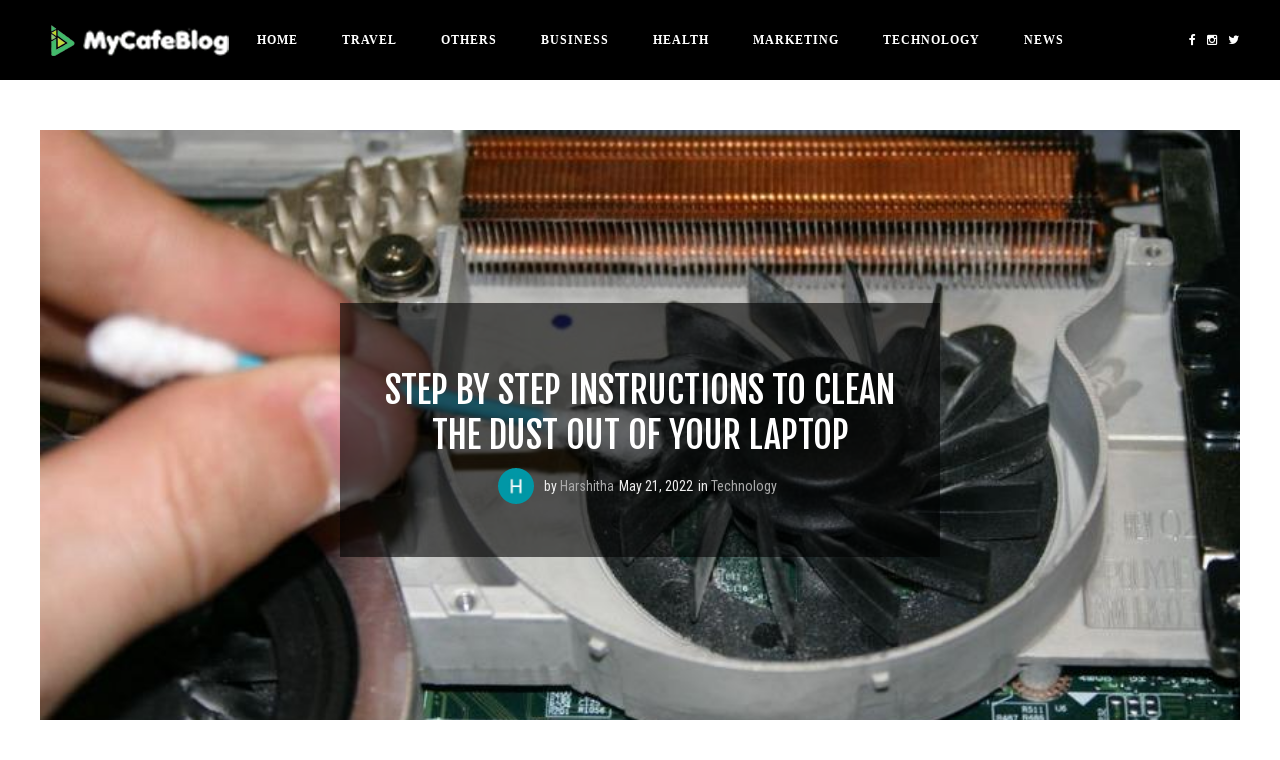

--- FILE ---
content_type: text/html; charset=UTF-8
request_url: https://mycafeblog.com/author/Harshithaemazel
body_size: 4286
content:
<!DOCTYPE html><html lang="en"><head><meta charset="UTF-8" /><meta http-equiv="Content-Language" content="en" /><meta http-equiv="Content-Type" content="text/html; charset=UTF-8" /><meta http-equiv="X-UA-Compatible" content="IE=edge" /><meta id="viewport" name="viewport" content="width=device-width, initial-scale=1.0"><meta name="copyright" content="Mycafeblog" /><link rel="shortcut icon" type="image/png" href="https://mycafeblog.com/assets/logo/logo.png" /><meta name="revisit-after" content="1 day" /><link rel="apple-touch-icon" href="https://mycafeblog.com/assets/logo/logo.png"><meta name="csrf-token" content=""><link rel="dns-prefetch" href="//fonts.googleapis.com" /><link rel="canonical" href="https://mycafeblog.com/author/Harshithaemazel" /><title>Harshithaemazel Author | Mycafeblog</title><meta name="description" content="All submissions wriiten by author Harshithaemazel are listed here" /><meta name="keywords" content="Free guest posting, post, more relevant, marketing, SEO, search engine optimization, link building, boost up, website traffic, rankings, do-follow links" /><meta name="author" content="Mycafeblog, hikefirms@gmail.com" /><meta name="reply-to" content="hikefirms@gmail.com" /><meta itemprop="name" content="Harshithaemazel Author | Mycafeblog" /><meta itemprop="description" content="All submissions wriiten by author Harshithaemazel are listed here" /><meta itemprop="image" content="https://mycafeblog.com/assets/logo/logo.png" /><meta itemprop="keywords" content="Free guest posting, post, more relevant, marketing, SEO, search engine optimization, link building, boost up, website traffic, rankings, do-follow links" /><meta property="og:locale" content="en_US" /><meta property="og:title" content="Harshithaemazel Author | Mycafeblog" /><meta property="og:type" content="website" /><meta property="og:image" itemprop="image" content="https://mycafeblog.com/assets/logo/logo.png" /><meta property="og:url" content="https://mycafeblog.com/author/Harshithaemazel" /><meta property="og:description" content="All submissions wriiten by author Harshithaemazel are listed here" /><meta name="og:email" content="hikefirms@gmail.com"/><meta name="fb:page_id" content="Mycafeblog" /><meta property="og:site_name" content="Mycafeblog" /><meta name="twitter:card" content="summary" /><meta name="twitter:title" content="Harshithaemazel Author | Mycafeblog" /><meta name="twitter:url" content="https://mycafeblog.com/author/Harshithaemazel" /><meta name="twitter:description" content="All submissions wriiten by author Harshithaemazel are listed here" /><meta name="twitter:image" content="https://mycafeblog.com/assets/logo/logo.png" /><meta name="twitter:image:alt" content="Get Updated News & Trends | MyCafeBlog" /><meta name="twitter:site" content="@Mycafeblog" /><script type="application/ld+json" class="yoast-schema-graph">{"@context":"https://schema.org","@graph":[{"@type":"WebSite","@id":"https://mycafeblog.com/#website","url":"https://mycafeblog.com","name":"mycafeblog.com","description":"A destination for leading technologies and tutorial focused on business, marketing, education, social media, internet marketing, and health. Visit today for the latest trends.","potentialAction":[{"@type":"SearchAction","target":"https://mycafeblog.com/?s={search_term_string}","query-input":"required name=search_term_string"}],"inLanguage":"en-US"},{"@type":"CollectionPage","@id":"https://mycafeblog.com/#webpage","url":"https://mycafeblog.com","name":"mycafeblog.com - A destination for leading technologies and tutorial focused on business, marketing, education, social media, internet marketing, and health. Visit today for the latest trends.","isPartOf":{"@id":"https://mycafeblog.com/#website"},"description":"A destination for leading technologies and tutorial focused on business, marketing, education, social media, internet marketing, and health. Visit today for the latest trends.","inLanguage":"en-US","potentialAction":[{"@type":"ReadAction","target":["https://mycafeblog.com/"]}]}]}</script><meta name="format-detection" content="telephone=no"><meta name="apple-mobile-web-app-capable" content="yes"><link rel='stylesheet' href='//fonts.googleapis.com/css?family=Fjalla+One%7CNoto+Serif%3A400%2C700%7CRoboto+Condensed%3A400%2C400i%2C700%2C700i%27CSlabo+27px' type='text/css' media='all' /><link rel="stylesheet" type="text/css" href="https://cdnjs.cloudflare.com/ajax/libs/font-awesome/4.2.0/css/font-awesome.min.css"><link rel="stylesheet" type="text/css" href="https://cdn.letmepost.org/css/libs/bootstrap.min.css"><link rel="stylesheet" type="text/css" href="https://cdn.letmepost.org/css/libs/owl.carousel.min.css"><link rel="stylesheet" type="text/css" href="https://cdn.letmepost.org/css/styles.css"><link rel="stylesheet" type="text/css" href="https://cdnjs.cloudflare.com/ajax/libs/jqcloud/1.0.4/jqcloud.css"><style type="text/css">.lmp-sm-img{ padding-left: 40px !important; width: 70% !important; }.post-content a { font-weight: 1000; color: #3096C6;}.post-content img { display: block !important; text-align: center; margin: 15px auto 20px; width: 100%; max-height: 450px;}.post-content .image {background-color: transparent !important;padding-bottom: 0 !important;}.widget.kd-posts-list .item { margin-bottom: 11px !important;}.categories_con .widget-item-content { margin-left: 5px !important;}#categories_container{width: 100%;height: 300px;}#header-inner a {font-weight: bold !important;}.site_footer_lnks { text-align: center; } .site_footer_lnks li { display: inline-block; padding-right: 40px; border: none !important; } .site_page_layout { width: 100% !important; max-width: 100% !important; flex: 0 0 100% !important; }</style></head><body class="single"><style type="text/css"> .text-tiny { font-size: .7em; } .text-small { font-size: .85em; } .text-huge { font-size: 1.8em; } .text-big { font-size: 1.4em; }</style><div id="wrapper"><header id="header" class="header"><div class="container"><div id="header-inner"><div class="logo"><a href="https://mycafeblog.com"><img src="https://cdn.letmepost.org/logo/logo.png" alt="Mycafeblog Logo" title="Mycafeblog Logo" style="max-height: 44px;"></a></div><div class="mobile-right"><div class="menu-mobile"><span class="item item-1"></span><span class="item item-2"></span><span class="item item-3"></span></div></div><div class="main-menu"><div class="close-menu"><i class="fa fa-times"></i></div><div class="logo"><a href="https://mycafeblog.com"><img src="https://cdn.letmepost.org/logo/logo.png" alt="Mycafeblog Logo"></a></div><ul class="menu-list clearfix"><li class=""><a href="https://mycafeblog.com">Home</a></li> <li class="menu-item-has-children"> <a href="javscript::void">travel</a> <ul class="sub-menu"> <li> <a href="https://mycafeblog.com/category/travel">travel</a> </li> <li> <a href="https://mycafeblog.com/category/tips">tips</a> </li> </ul> </li> <li class="menu-item-has-children"> <a href="javscript::void">others</a> <ul class="sub-menu"> <li> <a href="https://mycafeblog.com/category/parenting">parenting</a> </li> <li> <a href="https://mycafeblog.com/category/education">education</a> </li> </ul> </li> <li class="menu-item-has-children"> <a href="javscript::void">business</a> <ul class="sub-menu"> <li> <a href="https://mycafeblog.com/category/business">business</a> </li> </ul> </li> <li class="menu-item-has-children"> <a href="javscript::void">health</a> <ul class="sub-menu"> <li> <a href="https://mycafeblog.com/category/health">health</a> </li> <li> <a href="https://mycafeblog.com/category/fitness">fitness</a> </li> </ul> </li> <li class="menu-item-has-children"> <a href="javscript::void">marketing</a> <ul class="sub-menu"> <li> <a href="https://mycafeblog.com/category/marketing">marketing</a> </li> </ul> </li> <li class="menu-item-has-children"> <a href="javscript::void">technology</a> <ul class="sub-menu"> <li> <a href="https://mycafeblog.com/category/technology">technology</a> </li> <li> <a href="https://mycafeblog.com/category/information-technology">information-technology</a> </li> <li> <a href="https://mycafeblog.com/category/Auto">Auto</a> </li> </ul> </li> <li class="menu-item-has-children"> <a href="javscript::void">news</a> <ul class="sub-menu"> <li> <a href="https://mycafeblog.com/category/news">news</a> </li> </ul> </li> </ul><div class="socials"><a href="https://www.facebook.com/postasguest" target="_blank" title="Facebook"><i class="fa fa-facebook"></i></a><a href="https://www.instagram.com/postasguest" target="_blank" title="Instagram"><i class="fa fa-instagram"></i></a><a href="https://twitter.com/postasguest" target="_blank" title="Twitter"><i class="fa fa-twitter"></i></a></div><form role="search" method="get" action="#"><input type="text" placeholder="Search ..." name="s" /></form></div><div class="mobile-cover"></div><div class="socials"><a href="https://www.facebook.com/postasguest" target="_blank" title="Facebook"><i class="fa fa-facebook"></i></a><a href="https://www.instagram.com/postasguest" target="_blank" title="Instagram"><i class="fa fa-instagram"></i></a><a href="https://twitter.com/postasguest" target="_blank" title="Twitter"><i class="fa fa-twitter"></i></a></div><div id="box-search"><div class="search-wrap"><form role="search" method="get" action="#"><input type="text" placeholder="Search ..." name="s" /></form></div></div></div></div></header><div class="header-offset"></div><div id="featured-slider"><div class="container"><div class="featured-slider owl-carousel"><div class="item"><div class="post-image image" style="background-image: url(https://static.letmepost.org/images/uploads/22/05/1653115581.jpg)"><a href="https://mycafeblog.com/step-by-step-instructions-to-clean-the-dust-out-of-your-laptop"><img src="https://static.letmepost.org/images/uploads/22/05/1653115581.jpg" alt="Step by step instructions to Clean the Dust Out of Your Laptop" title="Step by step instructions to Clean the Dust Out of Your Laptop"></a></div><div class="item-content"><h3 class="title"><a href="https://mycafeblog.com/step-by-step-instructions-to-clean-the-dust-out-of-your-laptop" title="Click to read Step by step instructions to Clean the Dust Out of Your Laptop">Step by step instructions to Clean the Dust Out of Your Laptop</a></h3><div class="post-details"><div class="post-avatar"><a href="https://mycafeblog.com/step-by-step-instructions-to-clean-the-dust-out-of-your-laptop" title="Read about Step by step instructions to Clean the Dust Out of Your Laptop"><img src="https://static.letmepost.org/images/users/22/05/1653114937-guest-posting-provider.jpg" alt="Harshitha emazel" title="Harshitha emazel"></a></div><div class="post-author">by <a href="https://mycafeblog.com/author/Harshithaemazel" title="Harshitha">Harshitha</a></div><div class="post-date">May 21, 2022</div><div class="post-cat">in <a href="https://mycafeblog.com/category/technology" rel="Technology" title="Technology">Technology</a></div></div></div></div></div></div></div><div class="main-content"><div class="container"><div class="row"><div class="col-sm-8"><div class="posts"><article class="post"><div class="post-header"><h2 class="title"><a href="https://mycafeblog.com/step-by-step-instructions-to-clean-the-dust-out-of-your-laptop" title="Click to read Step by step instructions to Clean the Dust Out of Your Laptop">Step by step instructions to Clean the Dust Out of Your Laptop</a></h2><div class="post-details"><div class="post-avatar"><a href="https://mycafeblog.com/step-by-step-instructions-to-clean-the-dust-out-of-your-laptop" title="Read about Step by step instructions to Clean the Dust Out of Your Laptop"><img src="https://static.letmepost.org/images/users/22/05/1653114937-guest-posting-provider.jpg" alt="Harshitha emazel" title="Harshitha emazel"></a></div><div class="post-author">by <a href="https://mycafeblog.com/author/Harshithaemazel" title="Harshitha">Harshitha</a></div><div class="post-date">May 21, 2022</div><div class="post-cat">in <a href="https://mycafeblog.com/category/technology" rel="Technology" title="Technology">Technology</a></div></div></div><div class="post-media"><img class="lmp-sm-img" src="https://static.letmepost.org/images/uploads/22/05/1653115581.jpg" alt="Step by step instructions to Clean the Dust Out of Your Laptop" title="Step by step instructions to Clean the Dust Out of Your Laptop"></div><div class="post-content"><div class="the-excerpt">In the event that you've had your PC for a little while, it very well might be brimming with dust. Shop online for Laptop Fan Prices in India. Dust stops up fans, vents, and intensity sinks, keeping your PC from chilling off appropriately. Dust develop can</div><div class="read-more"><a href="https://mycafeblog.com/step-by-step-instructions-to-clean-the-dust-out-of-your-laptop" title="Read Step by step instructions to Clean the Dust Out of Your Laptop">Continue Reading...</a></div><div class="post-share"><div class="kd-sharing-post-social"><a class="kd-facebook" href="#" title="Share to Facebook"><i class="fa fa-facebook" title="Facebook"></i></a><a class="kd-twitter" href="#" target="_blank" title="Share to Twitter"><i class="fa fa-twitter" title="Twitter"></i></a><a class="kd-googleplus" href="#" target="_blank" title="Share to Google Plus"><i class="fa fa-google-plus" title="Google Plus"></i></a><a class="kd-pinterest" href="#" target="_blank" title="Share to Pinterest"><i class="fa fa-pinterest" title="Pinterest"></i></a></div></div></div></article></div></div><div class="col-sm-4"><div class="sidebar"><div class="widget kd-about"><h2 class="widget-title">About Me</h2><div class="widget-inner text-center"><img src="https://cdn.letmepost.org/images/widgets/about-me.jpg" alt="About Me"><h2>Blogger</h2><div class="about-info">My goal is to bring you the most relevant and interesting facts that will guide to achieve its solutions</div></div></div><div class="widget kd-follow text-center"><h2 class="widget-title">Follow & Subscribe</h2><div class="widget-inner clearfix"><a href="#" title="Behance"><i class="fa fa-behance"></i></a><a href="#" title="Dribbble"><i class="fa fa-dribbble"></i></a><a href="#" title="Facebook"><i class="fa fa-facebook"></i></a><a href="#" title="Google Plus"><i class="fa fa-google-plus"></i></a><a href="#" title="Linkedin"><i class="fa fa-linkedin"></i></a></div><div class="widget-inner-mailchimp text-center"><p>Subscribe to my Newsletter</p><form class="kd-subscribe"><div class="form-item form-remove"><input type="email" class="kd-subscribe-email" placeholder="Your Email Address" id="sub_email" value="" required /></div><div class="form-submit"><input type="button" class="kd-btn kd-button kd-subscribe" id="sub_btn" value="Subscribe"></div></form><p class="subscribe-status" id="sub_status"></p></div></div><div class="widget kd-posts-list"><div class="widget-inner"><div class="item clearfix"><div class="widget-item-content" style="margin-left: 0px"><h2><a href="https://mycafeblog.com/category/Auto">Auto (1)</a></h2></div></div><div class="item clearfix"><div class="widget-item-content" style="margin-left: 0px"><h2><a href="https://mycafeblog.com/category/business">business (11)</a></h2></div></div><div class="item clearfix"><div class="widget-item-content" style="margin-left: 0px"><h2><a href="https://mycafeblog.com/category/education">education (7)</a></h2></div></div><div class="item clearfix"><div class="widget-item-content" style="margin-left: 0px"><h2><a href="https://mycafeblog.com/category/Finanace">Finanace (1)</a></h2></div></div><div class="item clearfix"><div class="widget-item-content" style="margin-left: 0px"><h2><a href="https://mycafeblog.com/category/fitness">fitness (3)</a></h2></div></div><div class="item clearfix"><div class="widget-item-content" style="margin-left: 0px"><h2><a href="https://mycafeblog.com/category/health">health (12)</a></h2></div></div><div class="item clearfix"><div class="widget-item-content" style="margin-left: 0px"><h2><a href="https://mycafeblog.com/category/information-technology">information-technology (4)</a></h2></div></div><div class="item clearfix"><div class="widget-item-content" style="margin-left: 0px"><h2><a href="https://mycafeblog.com/category/marketing">marketing (20)</a></h2></div></div><div class="item clearfix"><div class="widget-item-content" style="margin-left: 0px"><h2><a href="https://mycafeblog.com/category/news">news (3)</a></h2></div></div><div class="item clearfix"><div class="widget-item-content" style="margin-left: 0px"><h2><a href="https://mycafeblog.com/category/parenting">parenting (3)</a></h2></div></div><div class="item clearfix"><div class="widget-item-content" style="margin-left: 0px"><h2><a href="https://mycafeblog.com/category/technology">technology (12)</a></h2></div></div><div class="item clearfix"><div class="widget-item-content" style="margin-left: 0px"><h2><a href="https://mycafeblog.com/category/tips">tips (1)</a></h2></div></div><div class="item clearfix"><div class="widget-item-content" style="margin-left: 0px"><h2><a href="https://mycafeblog.com/category/travel">travel (5)</a></h2></div></div></div></div></div></div></div></div></div><footer id="footer" class="footer"><a href="#" class="back-to-top" title="Back Top Top"><i class="fa fa-chevron-up"></i></a><div class="container"><div class="logo"><a href="https://mycafeblog.com"><img src="https://cdn.letmepost.org/logo/logo.png" alt="Mycafeblog" style="max-height: 90px;"></a></div> <ul class="socials site_footer_lnks"> <li title="Disclaimer"> <a href="https://mycafeblog.com/page/disclaimer">Disclaimer</a> </li> <li title="Privacy Policy"> <a href="https://mycafeblog.com/page/privacy-policy">Privacy Policy</a> </li> <li title="Terms &amp; Conditions"> <a href="https://mycafeblog.com/page/terms-and-conditions">Terms &amp; Conditions</a> </li> <li title="Write For Us"> <a href="https://mycafeblog.com/page/write-for-us">Write For Us</a> </li> </ul> <div class="socials"><a href="https://www.facebook.com/postasguest" target="_blank" title="Facebook"><i class="fa fa-facebook"></i></a><a href="https://www.instagram.com/postasguest" target="_blank" title="Instagram"><i class="fa fa-instagram"></i></a><a href="https://twitter.com/postasguest" target="_blank" title="Twitter"><i class="fa fa-twitter"></i></a></div><div class="copyright"><p>© 2026 <a href="https://mycafeblog.com">Mycafeblog</a></p></div></div></footer></div><script src="https://cdn.letmepost.org/js/libs/jquery-1.12.4.min.js"></script><script src="https://cdn.letmepost.org/js/libs/owl.carousel.js"></script><script src="https://cdnjs.cloudflare.com/ajax/libs/jqcloud/1.0.4/jqcloud-1.0.4.min.js"></script><script src="https://cdn.letmepost.org/js/scripts.js"></script><script>$.ajaxSetup({headers: {'X-CSRF-TOKEN': ''}});</script><script type="text/javascript">function submitForm( form, button, url, callback = function () {} ){$('#' + button ).on('click', function(e) {e.preventDefault(); $.ajax({type: "POST",url: url,data: $('#' + form).serialize(),success: function(msg) {callback(msg);},error: function(msg) {callback(msg);}});});}</script><script type="text/javascript">$("#sub_btn").click( function () {$("#sub_status").hide();$.post( "https://mycafeblog.com/ajax/add-subscriber", { email:$("#sub_email").val() }, function (data) {$("#sub_status").css( 'color', 'green' ).text( "Subscribed successfully." ).show();} ).fail( function (data) {if( data.responseJSON && data.responseJSON.errors && data.responseJSON.errors.email ){$('#sub_status').css( 'color', 'red' ).text(data.responseJSON.errors.email).show();}} );} );</script><script data-ad-client="ca-pub-6885199190131478" async src="https://pagead2.googlesyndication.com/pagead/js/adsbygoogle.js"></script><script defer src="https://static.cloudflareinsights.com/beacon.min.js/vcd15cbe7772f49c399c6a5babf22c1241717689176015" integrity="sha512-ZpsOmlRQV6y907TI0dKBHq9Md29nnaEIPlkf84rnaERnq6zvWvPUqr2ft8M1aS28oN72PdrCzSjY4U6VaAw1EQ==" data-cf-beacon='{"version":"2024.11.0","token":"68b66bbdd4b64a62bef31bc9878fdc5f","r":1,"server_timing":{"name":{"cfCacheStatus":true,"cfEdge":true,"cfExtPri":true,"cfL4":true,"cfOrigin":true,"cfSpeedBrain":true},"location_startswith":null}}' crossorigin="anonymous"></script>
</body></html>

--- FILE ---
content_type: text/html; charset=utf-8
request_url: https://www.google.com/recaptcha/api2/aframe
body_size: 269
content:
<!DOCTYPE HTML><html><head><meta http-equiv="content-type" content="text/html; charset=UTF-8"></head><body><script nonce="9UloKg1FD5-UXzSDkFLRqA">/** Anti-fraud and anti-abuse applications only. See google.com/recaptcha */ try{var clients={'sodar':'https://pagead2.googlesyndication.com/pagead/sodar?'};window.addEventListener("message",function(a){try{if(a.source===window.parent){var b=JSON.parse(a.data);var c=clients[b['id']];if(c){var d=document.createElement('img');d.src=c+b['params']+'&rc='+(localStorage.getItem("rc::a")?sessionStorage.getItem("rc::b"):"");window.document.body.appendChild(d);sessionStorage.setItem("rc::e",parseInt(sessionStorage.getItem("rc::e")||0)+1);localStorage.setItem("rc::h",'1768570331668');}}}catch(b){}});window.parent.postMessage("_grecaptcha_ready", "*");}catch(b){}</script></body></html>